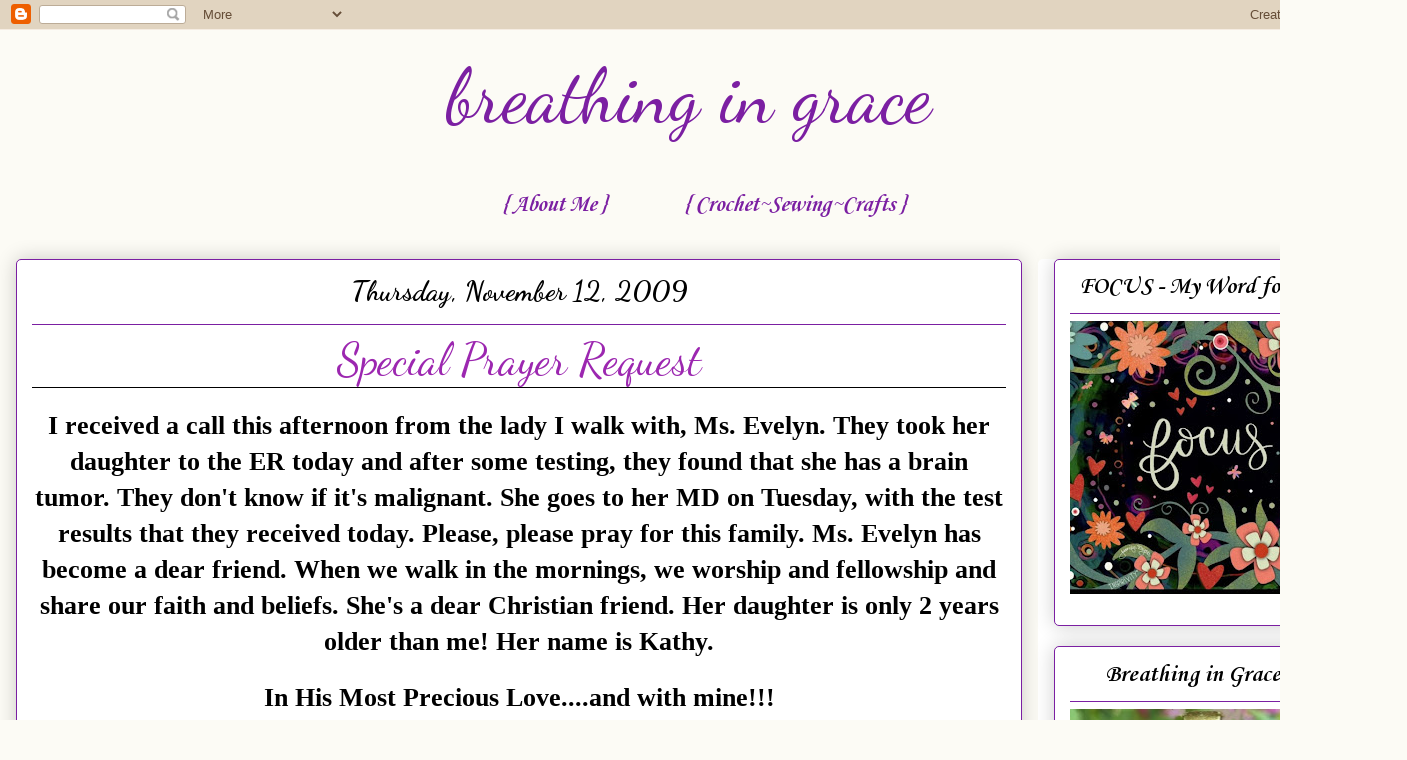

--- FILE ---
content_type: text/html; charset=UTF-8
request_url: https://www.jeremiah-2911.com/2009/11/special-prayer-request.html
body_size: 15187
content:
<!DOCTYPE html>
<html class='v2' dir='ltr' lang='en'>
<head>
<link href='https://www.blogger.com/static/v1/widgets/335934321-css_bundle_v2.css' rel='stylesheet' type='text/css'/>
<meta content='width=1100' name='viewport'/>
<meta content='text/html; charset=UTF-8' http-equiv='Content-Type'/>
<meta content='blogger' name='generator'/>
<link href='https://www.jeremiah-2911.com/favicon.ico' rel='icon' type='image/x-icon'/>
<link href='http://www.jeremiah-2911.com/2009/11/special-prayer-request.html' rel='canonical'/>
<link rel="alternate" type="application/atom+xml" title="breathing in grace - Atom" href="https://www.jeremiah-2911.com/feeds/posts/default" />
<link rel="alternate" type="application/rss+xml" title="breathing in grace - RSS" href="https://www.jeremiah-2911.com/feeds/posts/default?alt=rss" />
<link rel="service.post" type="application/atom+xml" title="breathing in grace - Atom" href="https://www.blogger.com/feeds/3033320547792994210/posts/default" />

<link rel="alternate" type="application/atom+xml" title="breathing in grace - Atom" href="https://www.jeremiah-2911.com/feeds/7337643665184792437/comments/default" />
<!--Can't find substitution for tag [blog.ieCssRetrofitLinks]-->
<meta content='http://www.jeremiah-2911.com/2009/11/special-prayer-request.html' property='og:url'/>
<meta content='Special Prayer Request' property='og:title'/>
<meta content='I received a call this afternoon from the lady I walk with, Ms. Evelyn. They took her daughter to the ER today and after some testing, they ...' property='og:description'/>
<title>breathing in grace: Special Prayer Request</title>
<style type='text/css'>@font-face{font-family:'Corsiva';font-style:italic;font-weight:700;font-display:swap;src:url(//fonts.gstatic.com/l/font?kit=zOL74pjBmb1Z8oKb8rWTVcFUvMBDoujofA&skey=4ac32a6f461b6e06&v=v20)format('woff2');unicode-range:U+0000-00FF,U+0131,U+0152-0153,U+02BB-02BC,U+02C6,U+02DA,U+02DC,U+0304,U+0308,U+0329,U+2000-206F,U+20AC,U+2122,U+2191,U+2193,U+2212,U+2215,U+FEFF,U+FFFD;}@font-face{font-family:'Corsiva';font-style:normal;font-weight:700;font-display:swap;src:url(//fonts.gstatic.com/l/font?kit=zOL54pjBmb1Z8oKb-guO-cNkvspEgOo&skey=fa0e5cf7b1863096&v=v20)format('woff2');unicode-range:U+0000-00FF,U+0131,U+0152-0153,U+02BB-02BC,U+02C6,U+02DA,U+02DC,U+0304,U+0308,U+0329,U+2000-206F,U+20AC,U+2122,U+2191,U+2193,U+2212,U+2215,U+FEFF,U+FFFD;}@font-face{font-family:'Dancing Script';font-style:normal;font-weight:400;font-display:swap;src:url(//fonts.gstatic.com/s/dancingscript/v29/If2RXTr6YS-zF4S-kcSWSVi_szLviuEHiC4Wl-8.woff2)format('woff2');unicode-range:U+0102-0103,U+0110-0111,U+0128-0129,U+0168-0169,U+01A0-01A1,U+01AF-01B0,U+0300-0301,U+0303-0304,U+0308-0309,U+0323,U+0329,U+1EA0-1EF9,U+20AB;}@font-face{font-family:'Dancing Script';font-style:normal;font-weight:400;font-display:swap;src:url(//fonts.gstatic.com/s/dancingscript/v29/If2RXTr6YS-zF4S-kcSWSVi_szLuiuEHiC4Wl-8.woff2)format('woff2');unicode-range:U+0100-02BA,U+02BD-02C5,U+02C7-02CC,U+02CE-02D7,U+02DD-02FF,U+0304,U+0308,U+0329,U+1D00-1DBF,U+1E00-1E9F,U+1EF2-1EFF,U+2020,U+20A0-20AB,U+20AD-20C0,U+2113,U+2C60-2C7F,U+A720-A7FF;}@font-face{font-family:'Dancing Script';font-style:normal;font-weight:400;font-display:swap;src:url(//fonts.gstatic.com/s/dancingscript/v29/If2RXTr6YS-zF4S-kcSWSVi_szLgiuEHiC4W.woff2)format('woff2');unicode-range:U+0000-00FF,U+0131,U+0152-0153,U+02BB-02BC,U+02C6,U+02DA,U+02DC,U+0304,U+0308,U+0329,U+2000-206F,U+20AC,U+2122,U+2191,U+2193,U+2212,U+2215,U+FEFF,U+FFFD;}@font-face{font-family:'Dancing Script';font-style:normal;font-weight:700;font-display:swap;src:url(//fonts.gstatic.com/s/dancingscript/v29/If2RXTr6YS-zF4S-kcSWSVi_szLviuEHiC4Wl-8.woff2)format('woff2');unicode-range:U+0102-0103,U+0110-0111,U+0128-0129,U+0168-0169,U+01A0-01A1,U+01AF-01B0,U+0300-0301,U+0303-0304,U+0308-0309,U+0323,U+0329,U+1EA0-1EF9,U+20AB;}@font-face{font-family:'Dancing Script';font-style:normal;font-weight:700;font-display:swap;src:url(//fonts.gstatic.com/s/dancingscript/v29/If2RXTr6YS-zF4S-kcSWSVi_szLuiuEHiC4Wl-8.woff2)format('woff2');unicode-range:U+0100-02BA,U+02BD-02C5,U+02C7-02CC,U+02CE-02D7,U+02DD-02FF,U+0304,U+0308,U+0329,U+1D00-1DBF,U+1E00-1E9F,U+1EF2-1EFF,U+2020,U+20A0-20AB,U+20AD-20C0,U+2113,U+2C60-2C7F,U+A720-A7FF;}@font-face{font-family:'Dancing Script';font-style:normal;font-weight:700;font-display:swap;src:url(//fonts.gstatic.com/s/dancingscript/v29/If2RXTr6YS-zF4S-kcSWSVi_szLgiuEHiC4W.woff2)format('woff2');unicode-range:U+0000-00FF,U+0131,U+0152-0153,U+02BB-02BC,U+02C6,U+02DA,U+02DC,U+0304,U+0308,U+0329,U+2000-206F,U+20AC,U+2122,U+2191,U+2193,U+2212,U+2215,U+FEFF,U+FFFD;}</style>
<style id='page-skin-1' type='text/css'><!--
/*
-----------------------------------------------
Blogger Template Style
Name:     Awesome Inc.
Designer: Tina Chen
URL:      tinachen.org
----------------------------------------------- */
/* Variable definitions
====================
<Variable name="keycolor" description="Main Color" type="color" default="#ffffff"/>
<Group description="Page" selector="body">
<Variable name="body.font" description="Font" type="font"
default="normal normal 13px Arial, Tahoma, Helvetica, FreeSans, sans-serif"/>
<Variable name="body.background.color" description="Background Color" type="color" default="#000000"/>
<Variable name="body.text.color" description="Text Color" type="color" default="#ffffff"/>
</Group>
<Group description="Links" selector=".main-inner">
<Variable name="link.color" description="Link Color" type="color" default="#888888"/>
<Variable name="link.visited.color" description="Visited Color" type="color" default="#444444"/>
<Variable name="link.hover.color" description="Hover Color" type="color" default="#cccccc"/>
</Group>
<Group description="Blog Title" selector=".header h1">
<Variable name="header.font" description="Title Font" type="font"
default="normal bold 40px Arial, Tahoma, Helvetica, FreeSans, sans-serif"/>
<Variable name="header.text.color" description="Title Color" type="color" default="#7b1fa2" />
<Variable name="header.background.color" description="Header Background" type="color" default="transparent" />
</Group>
<Group description="Blog Description" selector=".header .description">
<Variable name="description.font" description="Font" type="font"
default="normal normal 14px Arial, Tahoma, Helvetica, FreeSans, sans-serif"/>
<Variable name="description.text.color" description="Text Color" type="color"
default="#7b1fa2" />
</Group>
<Group description="Tabs Text" selector=".tabs-inner .widget li a">
<Variable name="tabs.font" description="Font" type="font"
default="normal bold 14px Arial, Tahoma, Helvetica, FreeSans, sans-serif"/>
<Variable name="tabs.text.color" description="Text Color" type="color" default="#7b1fa2"/>
<Variable name="tabs.selected.text.color" description="Selected Color" type="color" default="#7b1fa2"/>
</Group>
<Group description="Tabs Background" selector=".tabs-outer .PageList">
<Variable name="tabs.background.color" description="Background Color" type="color" default="#141414"/>
<Variable name="tabs.selected.background.color" description="Selected Color" type="color" default="#444444"/>
<Variable name="tabs.border.color" description="Border Color" type="color" default="#7B1FA2"/>
</Group>
<Group description="Date Header" selector=".main-inner .widget h2.date-header, .main-inner .widget h2.date-header span">
<Variable name="date.font" description="Font" type="font"
default="normal normal 14px Arial, Tahoma, Helvetica, FreeSans, sans-serif"/>
<Variable name="date.text.color" description="Text Color" type="color" default="#666666"/>
<Variable name="date.border.color" description="Border Color" type="color" default="#7B1FA2"/>
</Group>
<Group description="Post Title" selector="h3.post-title, h4, h3.post-title a">
<Variable name="post.title.font" description="Font" type="font"
default="normal bold 22px Arial, Tahoma, Helvetica, FreeSans, sans-serif"/>
<Variable name="post.title.text.color" description="Text Color" type="color" default="#7b1fa2"/>
</Group>
<Group description="Post Background" selector=".post">
<Variable name="post.background.color" description="Background Color" type="color" default="#FFFFFF" />
<Variable name="post.border.color" description="Border Color" type="color" default="#7B1FA2" />
<Variable name="post.border.bevel.color" description="Bevel Color" type="color" default="#7B1FA2"/>
</Group>
<Group description="Gadget Title" selector="h2">
<Variable name="widget.title.font" description="Font" type="font"
default="normal bold 14px Arial, Tahoma, Helvetica, FreeSans, sans-serif"/>
<Variable name="widget.title.text.color" description="Text Color" type="color" default="#7b1fa2"/>
</Group>
<Group description="Gadget Text" selector=".sidebar .widget">
<Variable name="widget.font" description="Font" type="font"
default="normal normal 14px Arial, Tahoma, Helvetica, FreeSans, sans-serif"/>
<Variable name="widget.text.color" description="Text Color" type="color" default="#7b1fa2"/>
<Variable name="widget.alternate.text.color" description="Alternate Color" type="color" default="#666666"/>
</Group>
<Group description="Gadget Links" selector=".sidebar .widget">
<Variable name="widget.link.color" description="Link Color" type="color" default="#9C27B0"/>
<Variable name="widget.link.visited.color" description="Visited Color" type="color" default="#9C27B0"/>
<Variable name="widget.link.hover.color" description="Hover Color" type="color" default="#000000"/>
</Group>
<Group description="Gadget Background" selector=".sidebar .widget">
<Variable name="widget.background.color" description="Background Color" type="color" default="#141414"/>
<Variable name="widget.border.color" description="Border Color" type="color" default="#222222"/>
<Variable name="widget.border.bevel.color" description="Bevel Color" type="color" default="#000000"/>
</Group>
<Group description="Sidebar Background" selector=".column-left-inner .column-right-inner">
<Variable name="widget.outer.background.color" description="Background Color" type="color" default="transparent" />
</Group>
<Group description="Images" selector=".main-inner">
<Variable name="image.background.color" description="Background Color" type="color" default="transparent"/>
<Variable name="image.border.color" description="Border Color" type="color" default="transparent"/>
</Group>
<Group description="Feed" selector=".blog-feeds">
<Variable name="feed.text.color" description="Text Color" type="color" default="#7b1fa2"/>
</Group>
<Group description="Feed Links" selector=".blog-feeds">
<Variable name="feed.link.color" description="Link Color" type="color" default="#9C27B0"/>
<Variable name="feed.link.visited.color" description="Visited Color" type="color" default="#9C27B0"/>
<Variable name="feed.link.hover.color" description="Hover Color" type="color" default="#000000"/>
</Group>
<Group description="Pager" selector=".blog-pager">
<Variable name="pager.background.color" description="Background Color" type="color" default="#FFFFFF" />
</Group>
<Group description="Footer" selector=".footer-outer">
<Variable name="footer.background.color" description="Background Color" type="color" default="#FFFFFF" />
<Variable name="footer.text.color" description="Text Color" type="color" default="#7b1fa2" />
</Group>
<Variable name="title.shadow.spread" description="Title Shadow" type="length" default="-1px" min="-1px" max="100px"/>
<Variable name="body.background" description="Body Background" type="background"
color="#fcfbf5"
default="$(color) none repeat scroll top left"/>
<Variable name="body.background.gradient.cap" description="Body Gradient Cap" type="url"
default="none"/>
<Variable name="body.background.size" description="Body Background Size" type="string" default="auto"/>
<Variable name="tabs.background.gradient" description="Tabs Background Gradient" type="url"
default="none"/>
<Variable name="header.background.gradient" description="Header Background Gradient" type="url" default="none" />
<Variable name="header.padding.top" description="Header Top Padding" type="length" default="22px" min="0" max="100px"/>
<Variable name="header.margin.top" description="Header Top Margin" type="length" default="0" min="0" max="100px"/>
<Variable name="header.margin.bottom" description="Header Bottom Margin" type="length" default="0" min="0" max="100px"/>
<Variable name="widget.padding.top" description="Widget Padding Top" type="length" default="8px" min="0" max="20px"/>
<Variable name="widget.padding.side" description="Widget Padding Side" type="length" default="15px" min="0" max="100px"/>
<Variable name="widget.outer.margin.top" description="Widget Top Margin" type="length" default="0" min="0" max="100px"/>
<Variable name="widget.outer.background.gradient" description="Gradient" type="url" default="none" />
<Variable name="widget.border.radius" description="Gadget Border Radius" type="length" default="0" min="0" max="100px"/>
<Variable name="outer.shadow.spread" description="Outer Shadow Size" type="length" default="0" min="0" max="100px"/>
<Variable name="date.header.border.radius.top" description="Date Header Border Radius Top" type="length" default="0" min="0" max="100px"/>
<Variable name="date.header.position" description="Date Header Position" type="length" default="15px" min="0" max="100px"/>
<Variable name="date.space" description="Date Space" type="length" default="30px" min="0" max="100px"/>
<Variable name="date.position" description="Date Float" type="string" default="static" />
<Variable name="date.padding.bottom" description="Date Padding Bottom" type="length" default="0" min="0" max="100px"/>
<Variable name="date.border.size" description="Date Border Size" type="length" default="0" min="0" max="10px"/>
<Variable name="date.background" description="Date Background" type="background" color="transparent"
default="$(color) none no-repeat scroll top left" />
<Variable name="date.first.border.radius.top" description="Date First top radius" type="length" default="5px" min="0" max="100px"/>
<Variable name="date.last.space.bottom" description="Date Last Space Bottom" type="length"
default="20px" min="0" max="100px"/>
<Variable name="date.last.border.radius.bottom" description="Date Last bottom radius" type="length" default="5px" min="0" max="100px"/>
<Variable name="post.first.padding.top" description="First Post Padding Top" type="length" default="0" min="0" max="100px"/>
<Variable name="image.shadow.spread" description="Image Shadow Size" type="length" default="0" min="0" max="100px"/>
<Variable name="image.border.radius" description="Image Border Radius" type="length" default="0" min="0" max="100px"/>
<Variable name="separator.outdent" description="Separator Outdent" type="length" default="15px" min="0" max="100px"/>
<Variable name="title.separator.border.size" description="Widget Title Border Size" type="length" default="1px" min="0" max="10px"/>
<Variable name="list.separator.border.size" description="List Separator Border Size" type="length" default="1px" min="0" max="10px"/>
<Variable name="shadow.spread" description="Shadow Size" type="length" default="0" min="0" max="100px"/>
<Variable name="startSide" description="Side where text starts in blog language" type="automatic" default="left"/>
<Variable name="endSide" description="Side where text ends in blog language" type="automatic" default="right"/>
<Variable name="date.side" description="Side where date header is placed" type="string" default="right"/>
<Variable name="pager.border.radius.top" description="Pager Border Top Radius" type="length" default="5px" min="0" max="100px"/>
<Variable name="pager.space.top" description="Pager Top Space" type="length" default="1em" min="0" max="20em"/>
<Variable name="footer.background.gradient" description="Background Gradient" type="url" default="none" />
<Variable name="mobile.background.size" description="Mobile Background Size" type="string"
default="auto"/>
<Variable name="mobile.background.overlay" description="Mobile Background Overlay" type="string"
default="transparent none repeat scroll top left"/>
<Variable name="mobile.button.color" description="Mobile Button Color" type="color" default="#ffffff" />
*/
/* Content
----------------------------------------------- */
body {
font: normal normal 20px Georgia, Utopia, 'Palatino Linotype', Palatino, serif;
color: #7b1fa2;
background: #fcfbf5 none repeat scroll top left;
}
html body .content-outer {
min-width: 0;
max-width: 100%;
width: 100%;
}
a:link {
text-decoration: none;
color: #9C27B0;
}
a:visited {
text-decoration: none;
color: #9C27B0;
}
a:hover {
text-decoration: underline;
color: #000000;
}
.body-fauxcolumn-outer .cap-top {
position: absolute;
z-index: 1;
height: 276px;
width: 100%;
background: transparent none repeat-x scroll top left;
_background-image: none;
}
/* Columns
----------------------------------------------- */
.content-inner {
padding: 0;
}
.header-inner .section {
margin: 0 16px;
}
.tabs-inner .section {
margin: 0 16px;
}
.main-inner {
padding-top: 30px;
}
.main-inner .column-center-inner,
.main-inner .column-left-inner,
.main-inner .column-right-inner {
padding: 0 5px;
}
*+html body .main-inner .column-center-inner {
margin-top: -30px;
}
#layout .main-inner .column-center-inner {
margin-top: 0;
}
/* Header
----------------------------------------------- */
.header-outer {
margin: 0 0 0 0;
background: transparent none repeat scroll 0 0;
}
.Header h1 {
font: normal normal 75px Dancing Script;
color: #7b1fa2;
text-shadow: 0 0 -1px #000000;
}
.Header h1 a {
color: #7b1fa2;
}
.Header .description {
font: normal normal 20px Georgia, Utopia, 'Palatino Linotype', Palatino, serif;
color: #999999;
}
.header-inner .Header .titlewrapper,
.header-inner .Header .descriptionwrapper {
padding-left: 0;
padding-right: 0;
margin-bottom: 0;
}
.header-inner .Header .titlewrapper {
padding-top: 22px;
}
}
/* Tabs
----------------------------------------------- */
.tabs-outer {
overflow: hidden;
position: relative;
background: #FFFFFF url(//www.blogblog.com/1kt/awesomeinc/tabs_gradient_light.png) repeat scroll 0 0;
}
#layout .tabs-outer {
overflow: visible;
}
.tabs-cap-top, .tabs-cap-bottom {
position: absolute;
width: 100%;
border-top: 1px solid transparent;
}
.tabs-cap-bottom {
bottom: 0;
}
.tabs-inner .widget li a {
display: inline-block;
margin: 0;
padding: .6em 1.5em;
font: italic bold 24px Corsiva;
color: #7b1fa2;
border-top: 1px solid transparent;
border-bottom: 1px solid transparent;
border-left: 1px solid transparent;
height: 16px;
line-height: 16px;
}
.tabs-inner .widget li:last-child a {
border-right: 1px solid transparent;
}
.tabs-inner .widget li.selected a, .tabs-inner .widget li a:hover {
background: #d6d1b7 url(//www.blogblog.com/1kt/awesomeinc/tabs_gradient_light.png) repeat-x scroll 0 -100px;
color: #000000;
}
/* Headings
----------------------------------------------- */
h2 {
font: normal bold 24px Corsiva;
color: #000000;
}
/* Widgets
----------------------------------------------- */
.main-inner .section {
margin: 0 27px;
padding: 0;
}
.main-inner .column-left-outer,
.main-inner .column-right-outer {
margin-top: 0;
}
#layout .main-inner .column-left-outer,
#layout .main-inner .column-right-outer {
margin-top: 0;
}
.main-inner .column-left-inner,
.main-inner .column-right-inner {
background: #FFFFFF none repeat 0 0;
-moz-box-shadow: 0 0 0 rgba(0, 0, 0, .2);
-webkit-box-shadow: 0 0 0 rgba(0, 0, 0, .2);
-goog-ms-box-shadow: 0 0 0 rgba(0, 0, 0, .2);
box-shadow: 0 0 0 rgba(0, 0, 0, .2);
-moz-border-radius: 5px;
-webkit-border-radius: 5px;
-goog-ms-border-radius: 5px;
border-radius: 5px;
}
#layout .main-inner .column-left-inner,
#layout .main-inner .column-right-inner {
margin-top: 0;
}
.sidebar .widget {
font: normal normal 14px Georgia, Utopia, 'Palatino Linotype', Palatino, serif;
color: #000000;
}
.sidebar .widget a:link {
color: #7B1FA2;
}
.sidebar .widget a:visited {
color: #7B1FA2;
}
.sidebar .widget a:hover {
color: #FFFFFF;
}
.sidebar .widget h2 {
text-shadow: 0 0 -1px #000000;
}
.main-inner .widget {
background-color: #FFFFFF;
border: 1px solid #7B1FA2;
padding: 0 15px 15px;
margin: 20px -16px;
-moz-box-shadow: 0 0 20px rgba(0, 0, 0, .2);
-webkit-box-shadow: 0 0 20px rgba(0, 0, 0, .2);
-goog-ms-box-shadow: 0 0 20px rgba(0, 0, 0, .2);
box-shadow: 0 0 20px rgba(0, 0, 0, .2);
-moz-border-radius: 5px;
-webkit-border-radius: 5px;
-goog-ms-border-radius: 5px;
border-radius: 5px;
}
.main-inner .widget h2 {
margin: 0 -0;
padding: .6em 0 .5em;
border-bottom: 1px solid transparent;
}
.footer-inner .widget h2 {
padding: 0 0 .4em;
border-bottom: 1px solid transparent;
}
.main-inner .widget h2 + div, .footer-inner .widget h2 + div {
border-top: 1px solid #7B1FA2;
padding-top: 8px;
}
.main-inner .widget .widget-content {
margin: 0 -0;
padding: 7px 0 0;
}
.main-inner .widget ul, .main-inner .widget #ArchiveList ul.flat {
margin: -8px -15px 0;
padding: 0;
list-style: none;
}
.main-inner .widget #ArchiveList {
margin: -8px 0 0;
}
.main-inner .widget ul li, .main-inner .widget #ArchiveList ul.flat li {
padding: .5em 15px;
text-indent: 0;
color: #000000;
border-top: 0 solid #7B1FA2;
border-bottom: 1px solid transparent;
}
.main-inner .widget #ArchiveList ul li {
padding-top: .25em;
padding-bottom: .25em;
}
.main-inner .widget ul li:first-child, .main-inner .widget #ArchiveList ul.flat li:first-child {
border-top: none;
}
.main-inner .widget ul li:last-child, .main-inner .widget #ArchiveList ul.flat li:last-child {
border-bottom: none;
}
.post-body {
position: relative;
}
.main-inner .widget .post-body ul {
padding: 0 2.5em;
margin: .5em 0;
list-style: disc;
}
.main-inner .widget .post-body ul li {
padding: 0.25em 0;
margin-bottom: .25em;
color: #7b1fa2;
border: none;
}
.footer-inner .widget ul {
padding: 0;
list-style: none;
}
.widget .zippy {
color: #000000;
}
/* Posts
----------------------------------------------- */
body .main-inner .Blog {
padding: 0;
margin-bottom: 1em;
background-color: transparent;
border: none;
-moz-box-shadow: 0 0 0 rgba(0, 0, 0, 0);
-webkit-box-shadow: 0 0 0 rgba(0, 0, 0, 0);
-goog-ms-box-shadow: 0 0 0 rgba(0, 0, 0, 0);
box-shadow: 0 0 0 rgba(0, 0, 0, 0);
}
.main-inner .section:last-child .Blog:last-child {
padding: 0;
margin-bottom: 1em;
}
.main-inner .widget h2.date-header {
margin: 0 -15px 1px;
padding: 0 0 0 0;
font: normal bold 28px Dancing Script;
color: #000000;
background: transparent none no-repeat scroll top left;
border-top: 0 solid #7B1FA2;
border-bottom: 1px solid transparent;
-moz-border-radius-topleft: 0;
-moz-border-radius-topright: 0;
-webkit-border-top-left-radius: 0;
-webkit-border-top-right-radius: 0;
border-top-left-radius: 0;
border-top-right-radius: 0;
position: static;
bottom: 100%;
right: 15px;
text-shadow: 0 0 -1px #000000;
}
.main-inner .widget h2.date-header span {
font: normal bold 28px Dancing Script;
display: block;
padding: .5em 15px;
border-left: 0 solid #7B1FA2;
border-right: 0 solid #7B1FA2;
}
.date-outer {
position: relative;
margin: 30px 0 20px;
padding: 0 15px;
background-color: #FFFFFF;
border: 1px solid #7b1fa2;
-moz-box-shadow: 0 0 20px rgba(0, 0, 0, .2);
-webkit-box-shadow: 0 0 20px rgba(0, 0, 0, .2);
-goog-ms-box-shadow: 0 0 20px rgba(0, 0, 0, .2);
box-shadow: 0 0 20px rgba(0, 0, 0, .2);
-moz-border-radius: 5px;
-webkit-border-radius: 5px;
-goog-ms-border-radius: 5px;
border-radius: 5px;
}
.date-outer:first-child {
margin-top: 0;
}
.date-outer:last-child {
margin-bottom: 20px;
-moz-border-radius-bottomleft: 5px;
-moz-border-radius-bottomright: 5px;
-webkit-border-bottom-left-radius: 5px;
-webkit-border-bottom-right-radius: 5px;
-goog-ms-border-bottom-left-radius: 5px;
-goog-ms-border-bottom-right-radius: 5px;
border-bottom-left-radius: 5px;
border-bottom-right-radius: 5px;
}
.date-posts {
margin: 0 -0;
padding: 0 0;
clear: both;
}
.post-outer, .inline-ad {
border-top: 1px solid #7b1fa2;
margin: 0 -0;
padding: 15px 0;
}
.post-outer {
padding-bottom: 10px;
}
.post-outer:first-child {
padding-top: 0;
border-top: none;
}
.post-outer:last-child, .inline-ad:last-child {
border-bottom: none;
}
.post-body {
position: relative;
}
.post-body img {
padding: 8px;
background: #FFFFFF;
border: 1px solid #7B1FA2;
-moz-box-shadow: 0 0 20px rgba(0, 0, 0, .2);
-webkit-box-shadow: 0 0 20px rgba(0, 0, 0, .2);
box-shadow: 0 0 20px rgba(0, 0, 0, .2);
-moz-border-radius: 5px;
-webkit-border-radius: 5px;
border-radius: 5px;
}
h3.post-title, h4 {
font: normal normal 45px Dancing Script;
color: #9C27B0;
}
h3.post-title a {
font: normal normal 45px Dancing Script;
color: #9C27B0;
}
h3.post-title a:hover {
color: #000000;
text-decoration: underline;
}
.post-header {
margin: 0 0 1em;
}
.post-body {
line-height: 1.4;
}
.post-outer h2 {
color: #7b1fa2;
}
.post-footer {
margin: 1.5em 0 0;
}
#blog-pager {
padding: 15px;
font-size: 120%;
background-color: #FFFFFF;
border: 1px solid #7B1FA2;
-moz-box-shadow: 0 0 20px rgba(0, 0, 0, .2);
-webkit-box-shadow: 0 0 20px rgba(0, 0, 0, .2);
-goog-ms-box-shadow: 0 0 20px rgba(0, 0, 0, .2);
box-shadow: 0 0 20px rgba(0, 0, 0, .2);
-moz-border-radius: 5px;
-webkit-border-radius: 5px;
-goog-ms-border-radius: 5px;
border-radius: 5px;
-moz-border-radius-topleft: 5px;
-moz-border-radius-topright: 5px;
-webkit-border-top-left-radius: 5px;
-webkit-border-top-right-radius: 5px;
-goog-ms-border-top-left-radius: 5px;
-goog-ms-border-top-right-radius: 5px;
border-top-left-radius: 5px;
border-top-right-radius-topright: 5px;
margin-top: 1em;
}
.blog-feeds, .post-feeds {
margin: 1em 0;
text-align: center;
color: #000000;
}
.blog-feeds a, .post-feeds a {
color: #000000;
}
.blog-feeds a:visited, .post-feeds a:visited {
color: #000000;
}
.blog-feeds a:hover, .post-feeds a:hover {
color: #000000;
}
.post-outer .comments {
margin-top: 2em;
}
/* Comments
----------------------------------------------- */
.comments .comments-content .icon.blog-author {
background-repeat: no-repeat;
background-image: url([data-uri]);
}
.comments .comments-content .loadmore a {
border-top: 1px solid transparent;
border-bottom: 1px solid transparent;
}
.comments .continue {
border-top: 2px solid transparent;
}
/* Footer
----------------------------------------------- */
.footer-outer {
margin: -20px 0 -1px;
padding: 20px 0 0;
color: #000000;
overflow: hidden;
}
.footer-fauxborder-left {
border-top: 1px solid #7B1FA2;
background: #fcfbf5 none repeat scroll 0 0;
-moz-box-shadow: 0 0 20px rgba(0, 0, 0, .2);
-webkit-box-shadow: 0 0 20px rgba(0, 0, 0, .2);
-goog-ms-box-shadow: 0 0 20px rgba(0, 0, 0, .2);
box-shadow: 0 0 20px rgba(0, 0, 0, .2);
margin: 0 -20px;
}
/* Mobile
----------------------------------------------- */
body.mobile {
background-size: auto;
}
.mobile .body-fauxcolumn-outer {
background: transparent none repeat scroll top left;
}
*+html body.mobile .main-inner .column-center-inner {
margin-top: 0;
}
.mobile .main-inner .widget {
padding: 0 0 15px;
}
.mobile .main-inner .widget h2 + div,
.mobile .footer-inner .widget h2 + div {
border-top: none;
padding-top: 0;
}
.mobile .footer-inner .widget h2 {
padding: 0.5em 0;
border-bottom: none;
}
.mobile .main-inner .widget .widget-content {
margin: 0;
padding: 7px 0 0;
}
.mobile .main-inner .widget ul,
.mobile .main-inner .widget #ArchiveList ul.flat {
margin: 0 -15px 0;
}
.mobile .main-inner .widget h2.date-header {
right: 0;
}
.mobile .date-header span {
padding: 0.4em 0;
}
.mobile .date-outer:first-child {
margin-bottom: 0;
border: 1px solid #7b1fa2;
-moz-border-radius-topleft: 5px;
-moz-border-radius-topright: 5px;
-webkit-border-top-left-radius: 5px;
-webkit-border-top-right-radius: 5px;
-goog-ms-border-top-left-radius: 5px;
-goog-ms-border-top-right-radius: 5px;
border-top-left-radius: 5px;
border-top-right-radius: 5px;
}
.mobile .date-outer {
border-color: #7b1fa2;
border-width: 0 1px 1px;
}
.mobile .date-outer:last-child {
margin-bottom: 0;
}
.mobile .main-inner {
padding: 0;
}
.mobile .header-inner .section {
margin: 0;
}
.mobile .post-outer, .mobile .inline-ad {
padding: 5px 0;
}
.mobile .tabs-inner .section {
margin: 0 10px;
}
.mobile .main-inner .widget h2 {
margin: 0;
padding: 0;
}
.mobile .main-inner .widget h2.date-header span {
padding: 0;
}
.mobile .main-inner .widget .widget-content {
margin: 0;
padding: 7px 0 0;
}
.mobile #blog-pager {
border: 1px solid transparent;
background: #fcfbf5 none repeat scroll 0 0;
}
.mobile .main-inner .column-left-inner,
.mobile .main-inner .column-right-inner {
background: #FFFFFF none repeat 0 0;
-moz-box-shadow: none;
-webkit-box-shadow: none;
-goog-ms-box-shadow: none;
box-shadow: none;
}
.mobile .date-posts {
margin: 0;
padding: 0;
}
.mobile .footer-fauxborder-left {
margin: 0;
border-top: inherit;
}
.mobile .main-inner .section:last-child .Blog:last-child {
margin-bottom: 0;
}
.mobile-index-contents {
color: #7b1fa2;
}
.mobile .mobile-link-button {
background: #9C27B0 url(//www.blogblog.com/1kt/awesomeinc/tabs_gradient_light.png) repeat scroll 0 0;
}
.mobile-link-button a:link, .mobile-link-button a:visited {
color: #000000;
}
.mobile .tabs-inner .PageList .widget-content {
background: transparent;
border-top: 1px solid;
border-color: transparent;
color: #7b1fa2;
}
.mobile .tabs-inner .PageList .widget-content .pagelist-arrow {
border-left: 1px solid transparent;
}
.post-title {
text-align: center;
}
.date-header {
text-align: center;
}
.PageList {text-align:center !important;} .PageList li {float:none !important; display:inline !important;}
.post-title {
border-bottom:1px solid black;}
#header-inner {
background-position: center !important;
width: 100% !important;
text-align: center;
}
#header-inner img {
margin: auto;
}
.sidebar h2 {text-align:center !important;}
.Image img{
display: block;
margin-left: auto;
margin-right: auto;
}
#Header1_headerimg{
width: 45%;
height: 100;
}
--></style>
<style id='template-skin-1' type='text/css'><!--
body {
min-width: 1377px;
}
.content-outer, .content-fauxcolumn-outer, .region-inner {
min-width: 1377px;
max-width: 1377px;
_width: 1377px;
}
.main-inner .columns {
padding-left: 0px;
padding-right: 339px;
}
.main-inner .fauxcolumn-center-outer {
left: 0px;
right: 339px;
/* IE6 does not respect left and right together */
_width: expression(this.parentNode.offsetWidth -
parseInt("0px") -
parseInt("339px") + 'px');
}
.main-inner .fauxcolumn-left-outer {
width: 0px;
}
.main-inner .fauxcolumn-right-outer {
width: 339px;
}
.main-inner .column-left-outer {
width: 0px;
right: 100%;
margin-left: -0px;
}
.main-inner .column-right-outer {
width: 339px;
margin-right: -339px;
}
#layout {
min-width: 0;
}
#layout .content-outer {
min-width: 0;
width: 800px;
}
#layout .region-inner {
min-width: 0;
width: auto;
}
body#layout div.add_widget {
padding: 8px;
}
body#layout div.add_widget a {
margin-left: 32px;
}
--></style>
<link href='https://www.blogger.com/dyn-css/authorization.css?targetBlogID=3033320547792994210&amp;zx=2a868efc-10fc-4cdb-9c30-e64c0a2ca45a' media='none' onload='if(media!=&#39;all&#39;)media=&#39;all&#39;' rel='stylesheet'/><noscript><link href='https://www.blogger.com/dyn-css/authorization.css?targetBlogID=3033320547792994210&amp;zx=2a868efc-10fc-4cdb-9c30-e64c0a2ca45a' rel='stylesheet'/></noscript>
<meta name='google-adsense-platform-account' content='ca-host-pub-1556223355139109'/>
<meta name='google-adsense-platform-domain' content='blogspot.com'/>

<!-- data-ad-client=ca-pub-4787547584167013 -->

</head>
<body class='loading'>
<div class='navbar section' id='navbar' name='Navbar'><div class='widget Navbar' data-version='1' id='Navbar1'><script type="text/javascript">
    function setAttributeOnload(object, attribute, val) {
      if(window.addEventListener) {
        window.addEventListener('load',
          function(){ object[attribute] = val; }, false);
      } else {
        window.attachEvent('onload', function(){ object[attribute] = val; });
      }
    }
  </script>
<div id="navbar-iframe-container"></div>
<script type="text/javascript" src="https://apis.google.com/js/platform.js"></script>
<script type="text/javascript">
      gapi.load("gapi.iframes:gapi.iframes.style.bubble", function() {
        if (gapi.iframes && gapi.iframes.getContext) {
          gapi.iframes.getContext().openChild({
              url: 'https://www.blogger.com/navbar/3033320547792994210?po\x3d7337643665184792437\x26origin\x3dhttps://www.jeremiah-2911.com',
              where: document.getElementById("navbar-iframe-container"),
              id: "navbar-iframe"
          });
        }
      });
    </script><script type="text/javascript">
(function() {
var script = document.createElement('script');
script.type = 'text/javascript';
script.src = '//pagead2.googlesyndication.com/pagead/js/google_top_exp.js';
var head = document.getElementsByTagName('head')[0];
if (head) {
head.appendChild(script);
}})();
</script>
</div></div>
<div class='body-fauxcolumns'>
<div class='fauxcolumn-outer body-fauxcolumn-outer'>
<div class='cap-top'>
<div class='cap-left'></div>
<div class='cap-right'></div>
</div>
<div class='fauxborder-left'>
<div class='fauxborder-right'></div>
<div class='fauxcolumn-inner'>
</div>
</div>
<div class='cap-bottom'>
<div class='cap-left'></div>
<div class='cap-right'></div>
</div>
</div>
</div>
<div class='content'>
<div class='content-fauxcolumns'>
<div class='fauxcolumn-outer content-fauxcolumn-outer'>
<div class='cap-top'>
<div class='cap-left'></div>
<div class='cap-right'></div>
</div>
<div class='fauxborder-left'>
<div class='fauxborder-right'></div>
<div class='fauxcolumn-inner'>
</div>
</div>
<div class='cap-bottom'>
<div class='cap-left'></div>
<div class='cap-right'></div>
</div>
</div>
</div>
<div class='content-outer'>
<div class='content-cap-top cap-top'>
<div class='cap-left'></div>
<div class='cap-right'></div>
</div>
<div class='fauxborder-left content-fauxborder-left'>
<div class='fauxborder-right content-fauxborder-right'></div>
<div class='content-inner'>
<header>
<div class='header-outer'>
<div class='header-cap-top cap-top'>
<div class='cap-left'></div>
<div class='cap-right'></div>
</div>
<div class='fauxborder-left header-fauxborder-left'>
<div class='fauxborder-right header-fauxborder-right'></div>
<div class='region-inner header-inner'>
<div class='header section' id='header' name='Header'><div class='widget Header' data-version='1' id='Header1'>
<div id='header-inner'>
<div class='titlewrapper'>
<h1 class='title'>
<a href='https://www.jeremiah-2911.com/'>
breathing in grace
</a>
</h1>
</div>
<div class='descriptionwrapper'>
<p class='description'><span>
</span></p>
</div>
</div>
</div></div>
</div>
</div>
<div class='header-cap-bottom cap-bottom'>
<div class='cap-left'></div>
<div class='cap-right'></div>
</div>
</div>
</header>
<div class='tabs-outer'>
<div class='tabs-cap-top cap-top'>
<div class='cap-left'></div>
<div class='cap-right'></div>
</div>
<div class='fauxborder-left tabs-fauxborder-left'>
<div class='fauxborder-right tabs-fauxborder-right'></div>
<div class='region-inner tabs-inner'>
<div class='tabs no-items section' id='crosscol' name='Cross-Column'></div>
<div class='tabs section' id='crosscol-overflow' name='Cross-Column 2'><div class='widget PageList' data-version='1' id='PageList1'>
<h2>Pages</h2>
<div class='widget-content'>
<ul>
<li>
<a href='http://www.jeremiah-2911.com/p/about-me_22.html'>{ About Me }</a>
</li>
<li>
<a href='http://www.jeremiah-2911.com/p/crochet.html'>{ Crochet~Sewing~Crafts }</a>
</li>
</ul>
<div class='clear'></div>
</div>
</div></div>
</div>
</div>
<div class='tabs-cap-bottom cap-bottom'>
<div class='cap-left'></div>
<div class='cap-right'></div>
</div>
</div>
<div class='main-outer'>
<div class='main-cap-top cap-top'>
<div class='cap-left'></div>
<div class='cap-right'></div>
</div>
<div class='fauxborder-left main-fauxborder-left'>
<div class='fauxborder-right main-fauxborder-right'></div>
<div class='region-inner main-inner'>
<div class='columns fauxcolumns'>
<div class='fauxcolumn-outer fauxcolumn-center-outer'>
<div class='cap-top'>
<div class='cap-left'></div>
<div class='cap-right'></div>
</div>
<div class='fauxborder-left'>
<div class='fauxborder-right'></div>
<div class='fauxcolumn-inner'>
</div>
</div>
<div class='cap-bottom'>
<div class='cap-left'></div>
<div class='cap-right'></div>
</div>
</div>
<div class='fauxcolumn-outer fauxcolumn-left-outer'>
<div class='cap-top'>
<div class='cap-left'></div>
<div class='cap-right'></div>
</div>
<div class='fauxborder-left'>
<div class='fauxborder-right'></div>
<div class='fauxcolumn-inner'>
</div>
</div>
<div class='cap-bottom'>
<div class='cap-left'></div>
<div class='cap-right'></div>
</div>
</div>
<div class='fauxcolumn-outer fauxcolumn-right-outer'>
<div class='cap-top'>
<div class='cap-left'></div>
<div class='cap-right'></div>
</div>
<div class='fauxborder-left'>
<div class='fauxborder-right'></div>
<div class='fauxcolumn-inner'>
</div>
</div>
<div class='cap-bottom'>
<div class='cap-left'></div>
<div class='cap-right'></div>
</div>
</div>
<!-- corrects IE6 width calculation -->
<div class='columns-inner'>
<div class='column-center-outer'>
<div class='column-center-inner'>
<div class='main section' id='main' name='Main'><div class='widget Blog' data-version='1' id='Blog1'>
<div class='blog-posts hfeed'>

          <div class="date-outer">
        
<h2 class='date-header'><span>Thursday, November 12, 2009</span></h2>

          <div class="date-posts">
        
<div class='post-outer'>
<div class='post hentry uncustomized-post-template' itemprop='blogPost' itemscope='itemscope' itemtype='http://schema.org/BlogPosting'>
<meta content='3033320547792994210' itemprop='blogId'/>
<meta content='7337643665184792437' itemprop='postId'/>
<a name='7337643665184792437'></a>
<h3 class='post-title entry-title' itemprop='name'>
Special Prayer Request
</h3>
<div class='post-header'>
<div class='post-header-line-1'></div>
</div>
<div class='post-body entry-content' id='post-body-7337643665184792437' itemprop='description articleBody'>
<div align="center"><strong><span style="color:#000000;"><span style="font-size:130%;">I received a call this afternoon from the lady I walk with, Ms. Evelyn. They took her daughter to the ER today and after some testing, they found that she has a brain tumor. They don't know if it's malignant. She goes to her MD on Tuesday, with the test results that they received today. Please, please pray for this family. Ms. Evelyn has become a dear friend. When we walk in the mornings, we worship and fellowship and share our faith and beliefs. She's a dear Christian friend. Her daughter is only 2 years older than me! Her name is Kathy. </span><blockquote></span></strong><strong><span style="font-size:130%;color:#000000;">In His Most Precious Love....and with mine!!!</span></strong></blockquote></div>
<div style='clear: both;'></div>
</div>
<div class='post-footer'>
<div class='post-footer-line post-footer-line-1'>
<span class='post-author vcard'>
</span>
<span class='post-timestamp'>
</span>
<span class='post-comment-link'>
</span>
<span class='post-icons'>
</span>
<div class='post-share-buttons goog-inline-block'>
</div>
</div>
<div class='post-footer-line post-footer-line-2'>
<span class='post-labels'>
Labels:
<a href='https://www.jeremiah-2911.com/search/label/I%20LOVE%20JESUS' rel='tag'>I LOVE JESUS</a>
</span>
</div>
<div class='post-footer-line post-footer-line-3'>
<span class='post-location'>
</span>
</div>
</div>
</div>
<div class='comments' id='comments'>
<a name='comments'></a>
<h4>No comments:</h4>
<div id='Blog1_comments-block-wrapper'>
<dl class='avatar-comment-indent' id='comments-block'>
</dl>
</div>
<p class='comment-footer'>
<div class='comment-form'>
<a name='comment-form'></a>
<h4 id='comment-post-message'>Post a Comment</h4>
<p>Kind words are like honey&#8212;<br />     sweet to the soul and healthy for the body.<br />Proverbs 16:24<br /><br /></p>
<a href='https://www.blogger.com/comment/frame/3033320547792994210?po=7337643665184792437&hl=en&saa=85391&origin=https://www.jeremiah-2911.com' id='comment-editor-src'></a>
<iframe allowtransparency='true' class='blogger-iframe-colorize blogger-comment-from-post' frameborder='0' height='410px' id='comment-editor' name='comment-editor' src='' width='100%'></iframe>
<script src='https://www.blogger.com/static/v1/jsbin/2830521187-comment_from_post_iframe.js' type='text/javascript'></script>
<script type='text/javascript'>
      BLOG_CMT_createIframe('https://www.blogger.com/rpc_relay.html');
    </script>
</div>
</p>
</div>
</div>

        </div></div>
      
</div>
<div class='blog-pager' id='blog-pager'>
<span id='blog-pager-newer-link'>
<a class='blog-pager-newer-link' href='https://www.jeremiah-2911.com/2009/11/friday-food-fun_13.html' id='Blog1_blog-pager-newer-link' title='Newer Post'>Newer Post</a>
</span>
<span id='blog-pager-older-link'>
<a class='blog-pager-older-link' href='https://www.jeremiah-2911.com/2009/11/thankful-thursday.html' id='Blog1_blog-pager-older-link' title='Older Post'>Older Post</a>
</span>
<a class='home-link' href='https://www.jeremiah-2911.com/'>Home</a>
</div>
<div class='clear'></div>
<div class='post-feeds'>
<div class='feed-links'>
Subscribe to:
<a class='feed-link' href='https://www.jeremiah-2911.com/feeds/7337643665184792437/comments/default' target='_blank' type='application/atom+xml'>Post Comments (Atom)</a>
</div>
</div>
</div></div>
</div>
</div>
<div class='column-left-outer'>
<div class='column-left-inner'>
<aside>
</aside>
</div>
</div>
<div class='column-right-outer'>
<div class='column-right-inner'>
<aside>
<div class='sidebar section' id='sidebar-right-1'><div class='widget Image' data-version='1' id='Image1'>
<h2>FOCUS - My Word for 2025</h2>
<div class='widget-content'>
<img alt='FOCUS - My Word for 2025' height='273' id='Image1_img' src='https://blogger.googleusercontent.com/img/a/AVvXsEgNmCT7kIbXiWjn-zy7Cu6_C-8jtANK9MjZ_jLN1LQ0akOzYShFydjJrBr3EFopR5k4xI41x4DE10HGtlp-369Eq-hGiapaOtYpvcrmLpHhXjLdgwyoq3WPz3cn4UFjtbfu-qHWVtK-Vu96tp7-sKBT3pCyJ0R5ZGqlXJJW_1ZEkEt-r8GF2ndCvMxRF_g=s275' width='275'/>
<br/>
</div>
<div class='clear'></div>
</div><div class='widget Image' data-version='1' id='Image3'>
<h2>Breathing in Grace.....</h2>
<div class='widget-content'>
<img alt='Breathing in Grace.....' height='254' id='Image3_img' src='https://blogger.googleusercontent.com/img/b/R29vZ2xl/AVvXsEjC_ubKonU2c0e6s-gIlUPD7HIalJ6SdrGZ2cxTzDdRudKkW9_nuAUGwzqe3Cn7zCHFaS86Y-F5-gRR1yg3OVyaxIhGImE0E5S-aJM6EKVT5FD82MEpXwbAzkyU8gBTYycYc4bAfsfWvqs/s276/breathe.jpg' width='276'/>
<br/>
</div>
<div class='clear'></div>
</div><div class='widget Image' data-version='1' id='Image5'>
<div class='widget-content'>
<img alt='' height='270' id='Image5_img' src='https://blogger.googleusercontent.com/img/b/R29vZ2xl/AVvXsEh5ZzPF4kZavCcdqapA8ikTfXyPhsuGN6U07WheL7kiGbhY2HXbWcL2NAWwVXb-Ltpy0se3j_9hPqdzcaCx7H3c5hHw7JaN0ZHCjkypN4vqjWYTA2cl7EmB6pz8xjjIHxgK7Aj3XMWSf00/s276/Old+age.png' width='276'/>
<br/>
</div>
<div class='clear'></div>
</div><div class='widget HTML' data-version='1' id='HTML1'>
<h2 class='title'>Get Grace in Your Inbox.....</h2>
<div class='widget-content'>
<form style="border:1px solid #ccc;padding:3px;text-align:center;" action="https://feedburner.google.com/fb/a/mailverify" method="post" target="popupwindow" onsubmit="window.open('https://feedburner.google.com/fb/a/mailverify?uri=jeremiah-2911/jdlx', 'popupwindow', 'scrollbars=yes,width=550,height=520');return true"><p>Enter your email address:</p><p><input type="text" style="width:140px" name="email"/></p><input type="hidden" value="jeremiah-2911/jdlx" name="uri"/><input type="hidden" name="loc" value="en_US"/><input type="submit" value="Subscribe" /><p>Delivered by <a href="https://feedburner.google.com" target="_blank">FeedBurner</a></p></form>
</div>
<div class='clear'></div>
</div><div class='widget HTML' data-version='1' id='HTML8'>
<h2 class='title'>Map of visitors.....</h2>
<div class='widget-content'>
<center><script type="text/javascript" id="clustrmaps" src="//cdn.clustrmaps.com/map_v2.js?u=f4SI&d=dW6rEXPK9G2UNU8BX68DcCgzMhpCuIeWlT3ZOe2b9c8"></script><center></center></center>
</div>
<div class='clear'></div>
</div><div class='widget ContactForm' data-version='1' id='ContactForm1'>
<h2 class='title'>Contact Form</h2>
<div class='contact-form-widget'>
<div class='form'>
<form name='contact-form'>
<p></p>
Name
<br/>
<input class='contact-form-name' id='ContactForm1_contact-form-name' name='name' size='30' type='text' value=''/>
<p></p>
Email
<span style='font-weight: bolder;'>*</span>
<br/>
<input class='contact-form-email' id='ContactForm1_contact-form-email' name='email' size='30' type='text' value=''/>
<p></p>
Message
<span style='font-weight: bolder;'>*</span>
<br/>
<textarea class='contact-form-email-message' cols='25' id='ContactForm1_contact-form-email-message' name='email-message' rows='5'></textarea>
<p></p>
<input class='contact-form-button contact-form-button-submit' id='ContactForm1_contact-form-submit' type='button' value='Send'/>
<p></p>
<div style='text-align: center; max-width: 222px; width: 100%'>
<p class='contact-form-error-message' id='ContactForm1_contact-form-error-message'></p>
<p class='contact-form-success-message' id='ContactForm1_contact-form-success-message'></p>
</div>
</form>
</div>
</div>
<div class='clear'></div>
</div><div class='widget Followers' data-version='1' id='Followers1'>
<h2 class='title'>Followers</h2>
<div class='widget-content'>
<div id='Followers1-wrapper'>
<div style='margin-right:2px;'>
<div><script type="text/javascript" src="https://apis.google.com/js/platform.js"></script>
<div id="followers-iframe-container"></div>
<script type="text/javascript">
    window.followersIframe = null;
    function followersIframeOpen(url) {
      gapi.load("gapi.iframes", function() {
        if (gapi.iframes && gapi.iframes.getContext) {
          window.followersIframe = gapi.iframes.getContext().openChild({
            url: url,
            where: document.getElementById("followers-iframe-container"),
            messageHandlersFilter: gapi.iframes.CROSS_ORIGIN_IFRAMES_FILTER,
            messageHandlers: {
              '_ready': function(obj) {
                window.followersIframe.getIframeEl().height = obj.height;
              },
              'reset': function() {
                window.followersIframe.close();
                followersIframeOpen("https://www.blogger.com/followers/frame/3033320547792994210?colors\x3dCgt0cmFuc3BhcmVudBILdHJhbnNwYXJlbnQaByM3YjFmYTIiByM5QzI3QjAqByNmY2ZiZjUyByMwMDAwMDA6ByM3YjFmYTJCByM5QzI3QjBKByMwMDAwMDBSByM5QzI3QjBaC3RyYW5zcGFyZW50\x26pageSize\x3d21\x26hl\x3den\x26origin\x3dhttps://www.jeremiah-2911.com");
              },
              'open': function(url) {
                window.followersIframe.close();
                followersIframeOpen(url);
              }
            }
          });
        }
      });
    }
    followersIframeOpen("https://www.blogger.com/followers/frame/3033320547792994210?colors\x3dCgt0cmFuc3BhcmVudBILdHJhbnNwYXJlbnQaByM3YjFmYTIiByM5QzI3QjAqByNmY2ZiZjUyByMwMDAwMDA6ByM3YjFmYTJCByM5QzI3QjBKByMwMDAwMDBSByM5QzI3QjBaC3RyYW5zcGFyZW50\x26pageSize\x3d21\x26hl\x3den\x26origin\x3dhttps://www.jeremiah-2911.com");
  </script></div>
</div>
</div>
<div class='clear'></div>
</div>
</div><div class='widget HTML' data-version='1' id='HTML3'>
<h2 class='title'>Very Pinterest(ing).....</h2>
<div class='widget-content'>
<center><a data-pin-do="embedUser" href="https://www.pinterest.com/nannieto4/"data-pin-scale-width="80" data-pin-scale-height="100" data-pin-board-width="200">    Visit Debbie's profile on Pinterest.</a><!-- Please call pinit.js only once per page --><script type="text/javascript" async="async" src="//assets.pinterest.com/js/pinit.js" ></script><center></center></center>
</div>
<div class='clear'></div>
</div><div class='widget BlogSearch' data-version='1' id='BlogSearch1'>
<h2 class='title'>Search This Blog</h2>
<div class='widget-content'>
<div id='BlogSearch1_form'>
<form action='https://www.jeremiah-2911.com/search' class='gsc-search-box' target='_top'>
<table cellpadding='0' cellspacing='0' class='gsc-search-box'>
<tbody>
<tr>
<td class='gsc-input'>
<input autocomplete='off' class='gsc-input' name='q' size='10' title='search' type='text' value=''/>
</td>
<td class='gsc-search-button'>
<input class='gsc-search-button' title='search' type='submit' value='Search'/>
</td>
</tr>
</tbody>
</table>
</form>
</div>
</div>
<div class='clear'></div>
</div><div class='widget Stats' data-version='1' id='Stats1'>
<h2>Total Pageviews</h2>
<div class='widget-content'>
<div id='Stats1_content' style='display: none;'>
<script src='https://www.gstatic.com/charts/loader.js' type='text/javascript'></script>
<span id='Stats1_sparklinespan' style='display:inline-block; width:75px; height:30px'></span>
<span class='counter-wrapper text-counter-wrapper' id='Stats1_totalCount'>
</span>
<div class='clear'></div>
</div>
</div>
</div><div class='widget HTML' data-version='1' id='HTML4'>
<h2 class='title'>Stat Counter.....</h2>
<div class='widget-content'>
<!-- Start of StatCounter Code for Blogger / Blogspot -->
<script type="text/javascript">
//<![CDATA[
var sc_project=3540632; 
var sc_invisible=0; 
var sc_security="39dc79fb"; 
var scJsHost = (("https:" == document.location.protocol) ? "https://secure." : "http://www.");
document.write("<sc"+"ript type='text/javascript' src='" + scJsHost+ "statcounter.com/counter/counter_xhtml.js'></"+"script>");
//]]>
</script>
<noscript><div class="statcounter"><a title="counter for blogger" href="http://statcounter.com/blogger/" class="statcounter"><img class="statcounter" src="https://lh3.googleusercontent.com/blogger_img_proxy/AEn0k_vhNLEzggpOQEzShUv7BJTYvih2Eqk8wxsZ1DMoHMsDrVdGa3rRK5J-vD66tibkW3jUwdcgMFhlRHA2QLduWlnFSXyn6FWQ9D7VwcqkRGQEbrk=s0-d" alt="counter for blogger"></a></div></noscript>
<!-- End of StatCounter Code for Blogger / Blogspot -->
</div>
<div class='clear'></div>
</div><div class='widget Text' data-version='1' id='Text2'>
<h2 class='title'>Copyright</h2>
<div class='widget-content'>
<center><strong><span =""  style="color:#990000;"><em>Copyright </em></span></strong></center><center><strong><em><span =""  style="color:#990000;"></span></em></strong></center><center><strong><span =""  style="color:#990000;">2006-2024</span></strong></center><center><strong><span =""  style="color:#990000;">~~by Debra Huffaker~~</span></strong></center><center><strong><span =""  style="color:#990000;">Breathing in Grace</span></strong></center><center><strong><span =""  style="color:#990000;">Breathing in Jesus</span></strong></center><center><strong><span =""  style="color:#990000;">Jeremiah 29:11<br />Nana Banana Designs</span></strong></center><center><strong><span =""  style="color:#990000;">Wise Old Owl Designs<br />2011 In Pics<br /></span></strong></center><strong><span =""  style="color:#990000;"></span></strong><strong><span =""  style="color:#990000;"><center><br /><br />All rights reserved.</center><center></center></span></strong> <center><strong><span =""  style="color:#990000;">Please do not use my original photos or reprint my writing without asking me for permission. </span></strong></center><center><strong><span =""  style="color:#990000;"><br /><br />Thank you!</span></strong></center>
</div>
<div class='clear'></div>
</div><div class='widget Translate' data-version='1' id='Translate1'>
<h2 class='title'>Translate</h2>
<div id='google_translate_element'></div>
<script>
    function googleTranslateElementInit() {
      new google.translate.TranslateElement({
        pageLanguage: 'en',
        autoDisplay: 'true',
        layout: google.translate.TranslateElement.InlineLayout.VERTICAL
      }, 'google_translate_element');
    }
  </script>
<script src='//translate.google.com/translate_a/element.js?cb=googleTranslateElementInit'></script>
<div class='clear'></div>
</div><div class='widget BlogArchive' data-version='1' id='BlogArchive1'>
<h2>Blog Archive</h2>
<div class='widget-content'>
<div id='ArchiveList'>
<div id='BlogArchive1_ArchiveList'>
<select id='BlogArchive1_ArchiveMenu'>
<option value=''>Blog Archive</option>
<option value='https://www.jeremiah-2911.com/2025/05/'>May (1)</option>
<option value='https://www.jeremiah-2911.com/2024/10/'>October (1)</option>
<option value='https://www.jeremiah-2911.com/2024/06/'>June (2)</option>
<option value='https://www.jeremiah-2911.com/2024/05/'>May (5)</option>
<option value='https://www.jeremiah-2911.com/2024/04/'>April (5)</option>
<option value='https://www.jeremiah-2911.com/2023/10/'>October (2)</option>
<option value='https://www.jeremiah-2911.com/2023/07/'>July (3)</option>
<option value='https://www.jeremiah-2911.com/2023/06/'>June (4)</option>
<option value='https://www.jeremiah-2911.com/2023/05/'>May (7)</option>
<option value='https://www.jeremiah-2911.com/2023/04/'>April (7)</option>
<option value='https://www.jeremiah-2911.com/2023/03/'>March (3)</option>
<option value='https://www.jeremiah-2911.com/2022/06/'>June (1)</option>
<option value='https://www.jeremiah-2911.com/2022/01/'>January (1)</option>
<option value='https://www.jeremiah-2911.com/2021/03/'>March (1)</option>
<option value='https://www.jeremiah-2911.com/2021/01/'>January (10)</option>
<option value='https://www.jeremiah-2911.com/2020/08/'>August (4)</option>
<option value='https://www.jeremiah-2911.com/2020/07/'>July (10)</option>
<option value='https://www.jeremiah-2911.com/2020/06/'>June (7)</option>
<option value='https://www.jeremiah-2911.com/2020/05/'>May (9)</option>
<option value='https://www.jeremiah-2911.com/2020/04/'>April (12)</option>
<option value='https://www.jeremiah-2911.com/2019/12/'>December (1)</option>
<option value='https://www.jeremiah-2911.com/2019/11/'>November (7)</option>
<option value='https://www.jeremiah-2911.com/2019/05/'>May (1)</option>
<option value='https://www.jeremiah-2911.com/2019/04/'>April (4)</option>
<option value='https://www.jeremiah-2911.com/2019/03/'>March (3)</option>
<option value='https://www.jeremiah-2911.com/2019/02/'>February (4)</option>
<option value='https://www.jeremiah-2911.com/2019/01/'>January (15)</option>
<option value='https://www.jeremiah-2911.com/2018/12/'>December (14)</option>
<option value='https://www.jeremiah-2911.com/2018/11/'>November (14)</option>
<option value='https://www.jeremiah-2911.com/2018/10/'>October (17)</option>
<option value='https://www.jeremiah-2911.com/2018/09/'>September (12)</option>
<option value='https://www.jeremiah-2911.com/2018/08/'>August (16)</option>
<option value='https://www.jeremiah-2911.com/2018/07/'>July (18)</option>
<option value='https://www.jeremiah-2911.com/2018/06/'>June (16)</option>
<option value='https://www.jeremiah-2911.com/2018/05/'>May (19)</option>
<option value='https://www.jeremiah-2911.com/2018/04/'>April (12)</option>
<option value='https://www.jeremiah-2911.com/2018/03/'>March (12)</option>
<option value='https://www.jeremiah-2911.com/2018/02/'>February (11)</option>
<option value='https://www.jeremiah-2911.com/2018/01/'>January (12)</option>
<option value='https://www.jeremiah-2911.com/2017/12/'>December (18)</option>
<option value='https://www.jeremiah-2911.com/2017/11/'>November (14)</option>
<option value='https://www.jeremiah-2911.com/2017/10/'>October (14)</option>
<option value='https://www.jeremiah-2911.com/2017/09/'>September (15)</option>
<option value='https://www.jeremiah-2911.com/2017/08/'>August (23)</option>
<option value='https://www.jeremiah-2911.com/2017/07/'>July (21)</option>
<option value='https://www.jeremiah-2911.com/2017/06/'>June (22)</option>
<option value='https://www.jeremiah-2911.com/2017/05/'>May (18)</option>
<option value='https://www.jeremiah-2911.com/2017/04/'>April (16)</option>
<option value='https://www.jeremiah-2911.com/2017/03/'>March (20)</option>
<option value='https://www.jeremiah-2911.com/2017/02/'>February (21)</option>
<option value='https://www.jeremiah-2911.com/2017/01/'>January (24)</option>
<option value='https://www.jeremiah-2911.com/2016/12/'>December (24)</option>
<option value='https://www.jeremiah-2911.com/2016/11/'>November (22)</option>
<option value='https://www.jeremiah-2911.com/2016/10/'>October (22)</option>
<option value='https://www.jeremiah-2911.com/2016/09/'>September (24)</option>
<option value='https://www.jeremiah-2911.com/2016/08/'>August (25)</option>
<option value='https://www.jeremiah-2911.com/2016/07/'>July (23)</option>
<option value='https://www.jeremiah-2911.com/2016/06/'>June (15)</option>
<option value='https://www.jeremiah-2911.com/2016/05/'>May (24)</option>
<option value='https://www.jeremiah-2911.com/2016/04/'>April (24)</option>
<option value='https://www.jeremiah-2911.com/2016/03/'>March (22)</option>
<option value='https://www.jeremiah-2911.com/2016/02/'>February (24)</option>
<option value='https://www.jeremiah-2911.com/2016/01/'>January (26)</option>
<option value='https://www.jeremiah-2911.com/2015/12/'>December (28)</option>
<option value='https://www.jeremiah-2911.com/2015/11/'>November (25)</option>
<option value='https://www.jeremiah-2911.com/2015/10/'>October (25)</option>
<option value='https://www.jeremiah-2911.com/2015/09/'>September (28)</option>
<option value='https://www.jeremiah-2911.com/2015/08/'>August (29)</option>
<option value='https://www.jeremiah-2911.com/2015/07/'>July (23)</option>
<option value='https://www.jeremiah-2911.com/2015/06/'>June (27)</option>
<option value='https://www.jeremiah-2911.com/2015/05/'>May (22)</option>
<option value='https://www.jeremiah-2911.com/2015/04/'>April (26)</option>
<option value='https://www.jeremiah-2911.com/2015/03/'>March (19)</option>
<option value='https://www.jeremiah-2911.com/2015/02/'>February (24)</option>
<option value='https://www.jeremiah-2911.com/2015/01/'>January (27)</option>
<option value='https://www.jeremiah-2911.com/2014/12/'>December (28)</option>
<option value='https://www.jeremiah-2911.com/2014/11/'>November (18)</option>
<option value='https://www.jeremiah-2911.com/2014/10/'>October (28)</option>
<option value='https://www.jeremiah-2911.com/2014/09/'>September (26)</option>
<option value='https://www.jeremiah-2911.com/2014/08/'>August (31)</option>
<option value='https://www.jeremiah-2911.com/2014/07/'>July (29)</option>
<option value='https://www.jeremiah-2911.com/2014/06/'>June (22)</option>
<option value='https://www.jeremiah-2911.com/2014/05/'>May (26)</option>
<option value='https://www.jeremiah-2911.com/2014/04/'>April (26)</option>
<option value='https://www.jeremiah-2911.com/2014/03/'>March (29)</option>
<option value='https://www.jeremiah-2911.com/2014/02/'>February (24)</option>
<option value='https://www.jeremiah-2911.com/2014/01/'>January (27)</option>
<option value='https://www.jeremiah-2911.com/2013/12/'>December (29)</option>
<option value='https://www.jeremiah-2911.com/2013/11/'>November (27)</option>
<option value='https://www.jeremiah-2911.com/2013/10/'>October (31)</option>
<option value='https://www.jeremiah-2911.com/2013/09/'>September (22)</option>
<option value='https://www.jeremiah-2911.com/2013/08/'>August (27)</option>
<option value='https://www.jeremiah-2911.com/2013/07/'>July (22)</option>
<option value='https://www.jeremiah-2911.com/2013/06/'>June (23)</option>
<option value='https://www.jeremiah-2911.com/2013/05/'>May (25)</option>
<option value='https://www.jeremiah-2911.com/2013/04/'>April (24)</option>
<option value='https://www.jeremiah-2911.com/2013/03/'>March (26)</option>
<option value='https://www.jeremiah-2911.com/2013/02/'>February (24)</option>
<option value='https://www.jeremiah-2911.com/2013/01/'>January (31)</option>
<option value='https://www.jeremiah-2911.com/2012/12/'>December (27)</option>
<option value='https://www.jeremiah-2911.com/2012/11/'>November (26)</option>
<option value='https://www.jeremiah-2911.com/2012/10/'>October (30)</option>
<option value='https://www.jeremiah-2911.com/2012/09/'>September (23)</option>
<option value='https://www.jeremiah-2911.com/2012/08/'>August (42)</option>
<option value='https://www.jeremiah-2911.com/2012/07/'>July (61)</option>
<option value='https://www.jeremiah-2911.com/2012/06/'>June (54)</option>
<option value='https://www.jeremiah-2911.com/2012/05/'>May (51)</option>
<option value='https://www.jeremiah-2911.com/2012/04/'>April (58)</option>
<option value='https://www.jeremiah-2911.com/2012/03/'>March (35)</option>
<option value='https://www.jeremiah-2911.com/2012/02/'>February (66)</option>
<option value='https://www.jeremiah-2911.com/2012/01/'>January (81)</option>
<option value='https://www.jeremiah-2911.com/2011/12/'>December (54)</option>
<option value='https://www.jeremiah-2911.com/2011/11/'>November (46)</option>
<option value='https://www.jeremiah-2911.com/2011/10/'>October (43)</option>
<option value='https://www.jeremiah-2911.com/2011/09/'>September (44)</option>
<option value='https://www.jeremiah-2911.com/2011/08/'>August (51)</option>
<option value='https://www.jeremiah-2911.com/2011/07/'>July (67)</option>
<option value='https://www.jeremiah-2911.com/2011/06/'>June (62)</option>
<option value='https://www.jeremiah-2911.com/2011/05/'>May (65)</option>
<option value='https://www.jeremiah-2911.com/2011/04/'>April (59)</option>
<option value='https://www.jeremiah-2911.com/2011/03/'>March (71)</option>
<option value='https://www.jeremiah-2911.com/2011/02/'>February (65)</option>
<option value='https://www.jeremiah-2911.com/2011/01/'>January (73)</option>
<option value='https://www.jeremiah-2911.com/2010/12/'>December (52)</option>
<option value='https://www.jeremiah-2911.com/2010/11/'>November (54)</option>
<option value='https://www.jeremiah-2911.com/2010/10/'>October (57)</option>
<option value='https://www.jeremiah-2911.com/2010/09/'>September (57)</option>
<option value='https://www.jeremiah-2911.com/2010/08/'>August (39)</option>
<option value='https://www.jeremiah-2911.com/2010/07/'>July (34)</option>
<option value='https://www.jeremiah-2911.com/2010/06/'>June (32)</option>
<option value='https://www.jeremiah-2911.com/2010/05/'>May (37)</option>
<option value='https://www.jeremiah-2911.com/2010/04/'>April (44)</option>
<option value='https://www.jeremiah-2911.com/2010/03/'>March (56)</option>
<option value='https://www.jeremiah-2911.com/2010/02/'>February (44)</option>
<option value='https://www.jeremiah-2911.com/2010/01/'>January (58)</option>
<option value='https://www.jeremiah-2911.com/2009/12/'>December (60)</option>
<option value='https://www.jeremiah-2911.com/2009/11/'>November (49)</option>
<option value='https://www.jeremiah-2911.com/2009/10/'>October (59)</option>
<option value='https://www.jeremiah-2911.com/2009/09/'>September (60)</option>
<option value='https://www.jeremiah-2911.com/2009/08/'>August (48)</option>
<option value='https://www.jeremiah-2911.com/2009/07/'>July (65)</option>
<option value='https://www.jeremiah-2911.com/2009/06/'>June (69)</option>
<option value='https://www.jeremiah-2911.com/2009/05/'>May (78)</option>
<option value='https://www.jeremiah-2911.com/2009/04/'>April (47)</option>
<option value='https://www.jeremiah-2911.com/2009/03/'>March (65)</option>
<option value='https://www.jeremiah-2911.com/2009/02/'>February (49)</option>
<option value='https://www.jeremiah-2911.com/2009/01/'>January (42)</option>
<option value='https://www.jeremiah-2911.com/2008/12/'>December (56)</option>
<option value='https://www.jeremiah-2911.com/2008/11/'>November (44)</option>
<option value='https://www.jeremiah-2911.com/2008/10/'>October (45)</option>
<option value='https://www.jeremiah-2911.com/2008/09/'>September (44)</option>
<option value='https://www.jeremiah-2911.com/2008/08/'>August (40)</option>
<option value='https://www.jeremiah-2911.com/2008/07/'>July (33)</option>
<option value='https://www.jeremiah-2911.com/2008/06/'>June (31)</option>
<option value='https://www.jeremiah-2911.com/2008/05/'>May (19)</option>
<option value='https://www.jeremiah-2911.com/2008/04/'>April (3)</option>
<option value='https://www.jeremiah-2911.com/2008/03/'>March (2)</option>
<option value='https://www.jeremiah-2911.com/2007/10/'>October (2)</option>
<option value='https://www.jeremiah-2911.com/2007/09/'>September (1)</option>
<option value='https://www.jeremiah-2911.com/2007/08/'>August (1)</option>
</select>
</div>
</div>
<div class='clear'></div>
</div>
</div></div>
</aside>
</div>
</div>
</div>
<div style='clear: both'></div>
<!-- columns -->
</div>
<!-- main -->
</div>
</div>
<div class='main-cap-bottom cap-bottom'>
<div class='cap-left'></div>
<div class='cap-right'></div>
</div>
</div>
<footer>
<div class='footer-outer'>
<div class='footer-cap-top cap-top'>
<div class='cap-left'></div>
<div class='cap-right'></div>
</div>
<div class='fauxborder-left footer-fauxborder-left'>
<div class='fauxborder-right footer-fauxborder-right'></div>
<div class='region-inner footer-inner'>
<div class='foot no-items section' id='footer-1'></div>
<table border='0' cellpadding='0' cellspacing='0' class='section-columns columns-2'>
<tbody>
<tr>
<td class='first columns-cell'>
<div class='foot no-items section' id='footer-2-1'></div>
</td>
<td class='columns-cell'>
<div class='foot no-items section' id='footer-2-2'></div>
</td>
</tr>
</tbody>
</table>
<!-- outside of the include in order to lock Attribution widget -->
<div class='foot section' id='footer-3' name='Footer'><div class='widget Attribution' data-version='1' id='Attribution1'>
<div class='widget-content' style='text-align: center;'>
Powered by <a href='https://www.blogger.com' target='_blank'>Blogger</a>.
</div>
<div class='clear'></div>
</div></div>
</div>
</div>
<div class='footer-cap-bottom cap-bottom'>
<div class='cap-left'></div>
<div class='cap-right'></div>
</div>
</div>
</footer>
<!-- content -->
</div>
</div>
<div class='content-cap-bottom cap-bottom'>
<div class='cap-left'></div>
<div class='cap-right'></div>
</div>
</div>
</div>
<script type='text/javascript'>
    window.setTimeout(function() {
        document.body.className = document.body.className.replace('loading', '');
      }, 10);
  </script>

<script type="text/javascript" src="https://www.blogger.com/static/v1/widgets/2028843038-widgets.js"></script>
<script type='text/javascript'>
window['__wavt'] = 'AOuZoY5K_Vwa-dp15T_6l09wk-bK3dkdIw:1768919947877';_WidgetManager._Init('//www.blogger.com/rearrange?blogID\x3d3033320547792994210','//www.jeremiah-2911.com/2009/11/special-prayer-request.html','3033320547792994210');
_WidgetManager._SetDataContext([{'name': 'blog', 'data': {'blogId': '3033320547792994210', 'title': 'breathing in grace', 'url': 'https://www.jeremiah-2911.com/2009/11/special-prayer-request.html', 'canonicalUrl': 'http://www.jeremiah-2911.com/2009/11/special-prayer-request.html', 'homepageUrl': 'https://www.jeremiah-2911.com/', 'searchUrl': 'https://www.jeremiah-2911.com/search', 'canonicalHomepageUrl': 'http://www.jeremiah-2911.com/', 'blogspotFaviconUrl': 'https://www.jeremiah-2911.com/favicon.ico', 'bloggerUrl': 'https://www.blogger.com', 'hasCustomDomain': true, 'httpsEnabled': true, 'enabledCommentProfileImages': true, 'gPlusViewType': 'FILTERED_POSTMOD', 'adultContent': false, 'analyticsAccountNumber': '', 'encoding': 'UTF-8', 'locale': 'en', 'localeUnderscoreDelimited': 'en', 'languageDirection': 'ltr', 'isPrivate': false, 'isMobile': false, 'isMobileRequest': false, 'mobileClass': '', 'isPrivateBlog': false, 'isDynamicViewsAvailable': true, 'feedLinks': '\x3clink rel\x3d\x22alternate\x22 type\x3d\x22application/atom+xml\x22 title\x3d\x22breathing in grace - Atom\x22 href\x3d\x22https://www.jeremiah-2911.com/feeds/posts/default\x22 /\x3e\n\x3clink rel\x3d\x22alternate\x22 type\x3d\x22application/rss+xml\x22 title\x3d\x22breathing in grace - RSS\x22 href\x3d\x22https://www.jeremiah-2911.com/feeds/posts/default?alt\x3drss\x22 /\x3e\n\x3clink rel\x3d\x22service.post\x22 type\x3d\x22application/atom+xml\x22 title\x3d\x22breathing in grace - Atom\x22 href\x3d\x22https://www.blogger.com/feeds/3033320547792994210/posts/default\x22 /\x3e\n\n\x3clink rel\x3d\x22alternate\x22 type\x3d\x22application/atom+xml\x22 title\x3d\x22breathing in grace - Atom\x22 href\x3d\x22https://www.jeremiah-2911.com/feeds/7337643665184792437/comments/default\x22 /\x3e\n', 'meTag': '', 'adsenseClientId': 'ca-pub-4787547584167013', 'adsenseHostId': 'ca-host-pub-1556223355139109', 'adsenseHasAds': false, 'adsenseAutoAds': false, 'boqCommentIframeForm': true, 'loginRedirectParam': '', 'view': '', 'dynamicViewsCommentsSrc': '//www.blogblog.com/dynamicviews/4224c15c4e7c9321/js/comments.js', 'dynamicViewsScriptSrc': '//www.blogblog.com/dynamicviews/6e0d22adcfa5abea', 'plusOneApiSrc': 'https://apis.google.com/js/platform.js', 'disableGComments': true, 'interstitialAccepted': false, 'sharing': {'platforms': [{'name': 'Get link', 'key': 'link', 'shareMessage': 'Get link', 'target': ''}, {'name': 'Facebook', 'key': 'facebook', 'shareMessage': 'Share to Facebook', 'target': 'facebook'}, {'name': 'BlogThis!', 'key': 'blogThis', 'shareMessage': 'BlogThis!', 'target': 'blog'}, {'name': 'X', 'key': 'twitter', 'shareMessage': 'Share to X', 'target': 'twitter'}, {'name': 'Pinterest', 'key': 'pinterest', 'shareMessage': 'Share to Pinterest', 'target': 'pinterest'}, {'name': 'Email', 'key': 'email', 'shareMessage': 'Email', 'target': 'email'}], 'disableGooglePlus': true, 'googlePlusShareButtonWidth': 0, 'googlePlusBootstrap': '\x3cscript type\x3d\x22text/javascript\x22\x3ewindow.___gcfg \x3d {\x27lang\x27: \x27en\x27};\x3c/script\x3e'}, 'hasCustomJumpLinkMessage': false, 'jumpLinkMessage': 'Read more', 'pageType': 'item', 'postId': '7337643665184792437', 'pageName': 'Special Prayer Request', 'pageTitle': 'breathing in grace: Special Prayer Request'}}, {'name': 'features', 'data': {}}, {'name': 'messages', 'data': {'edit': 'Edit', 'linkCopiedToClipboard': 'Link copied to clipboard!', 'ok': 'Ok', 'postLink': 'Post Link'}}, {'name': 'template', 'data': {'isResponsive': false, 'isAlternateRendering': false, 'isCustom': false}}, {'name': 'view', 'data': {'classic': {'name': 'classic', 'url': '?view\x3dclassic'}, 'flipcard': {'name': 'flipcard', 'url': '?view\x3dflipcard'}, 'magazine': {'name': 'magazine', 'url': '?view\x3dmagazine'}, 'mosaic': {'name': 'mosaic', 'url': '?view\x3dmosaic'}, 'sidebar': {'name': 'sidebar', 'url': '?view\x3dsidebar'}, 'snapshot': {'name': 'snapshot', 'url': '?view\x3dsnapshot'}, 'timeslide': {'name': 'timeslide', 'url': '?view\x3dtimeslide'}, 'isMobile': false, 'title': 'Special Prayer Request', 'description': 'I received a call this afternoon from the lady I walk with, Ms. Evelyn. They took her daughter to the ER today and after some testing, they ...', 'url': 'https://www.jeremiah-2911.com/2009/11/special-prayer-request.html', 'type': 'item', 'isSingleItem': true, 'isMultipleItems': false, 'isError': false, 'isPage': false, 'isPost': true, 'isHomepage': false, 'isArchive': false, 'isLabelSearch': false, 'postId': 7337643665184792437}}]);
_WidgetManager._RegisterWidget('_NavbarView', new _WidgetInfo('Navbar1', 'navbar', document.getElementById('Navbar1'), {}, 'displayModeFull'));
_WidgetManager._RegisterWidget('_HeaderView', new _WidgetInfo('Header1', 'header', document.getElementById('Header1'), {}, 'displayModeFull'));
_WidgetManager._RegisterWidget('_PageListView', new _WidgetInfo('PageList1', 'crosscol-overflow', document.getElementById('PageList1'), {'title': 'Pages', 'links': [{'isCurrentPage': false, 'href': 'http://www.jeremiah-2911.com/p/about-me_22.html', 'title': '{ About Me }'}, {'isCurrentPage': false, 'href': 'http://www.jeremiah-2911.com/p/crochet.html', 'title': '{ Crochet~Sewing~Crafts }'}], 'mobile': false, 'showPlaceholder': true, 'hasCurrentPage': false}, 'displayModeFull'));
_WidgetManager._RegisterWidget('_BlogView', new _WidgetInfo('Blog1', 'main', document.getElementById('Blog1'), {'cmtInteractionsEnabled': false}, 'displayModeFull'));
_WidgetManager._RegisterWidget('_ImageView', new _WidgetInfo('Image1', 'sidebar-right-1', document.getElementById('Image1'), {'resize': true}, 'displayModeFull'));
_WidgetManager._RegisterWidget('_ImageView', new _WidgetInfo('Image3', 'sidebar-right-1', document.getElementById('Image3'), {'resize': true}, 'displayModeFull'));
_WidgetManager._RegisterWidget('_ImageView', new _WidgetInfo('Image5', 'sidebar-right-1', document.getElementById('Image5'), {'resize': true}, 'displayModeFull'));
_WidgetManager._RegisterWidget('_HTMLView', new _WidgetInfo('HTML1', 'sidebar-right-1', document.getElementById('HTML1'), {}, 'displayModeFull'));
_WidgetManager._RegisterWidget('_HTMLView', new _WidgetInfo('HTML8', 'sidebar-right-1', document.getElementById('HTML8'), {}, 'displayModeFull'));
_WidgetManager._RegisterWidget('_ContactFormView', new _WidgetInfo('ContactForm1', 'sidebar-right-1', document.getElementById('ContactForm1'), {'contactFormMessageSendingMsg': 'Sending...', 'contactFormMessageSentMsg': 'Your message has been sent.', 'contactFormMessageNotSentMsg': 'Message could not be sent. Please try again later.', 'contactFormInvalidEmailMsg': 'A valid email address is required.', 'contactFormEmptyMessageMsg': 'Message field cannot be empty.', 'title': 'Contact Form', 'blogId': '3033320547792994210', 'contactFormNameMsg': 'Name', 'contactFormEmailMsg': 'Email', 'contactFormMessageMsg': 'Message', 'contactFormSendMsg': 'Send', 'contactFormToken': 'AOuZoY50DFY6nKTpXpuE5QXCfnY4Ky1NgQ:1768919947877', 'submitUrl': 'https://www.blogger.com/contact-form.do'}, 'displayModeFull'));
_WidgetManager._RegisterWidget('_FollowersView', new _WidgetInfo('Followers1', 'sidebar-right-1', document.getElementById('Followers1'), {}, 'displayModeFull'));
_WidgetManager._RegisterWidget('_HTMLView', new _WidgetInfo('HTML3', 'sidebar-right-1', document.getElementById('HTML3'), {}, 'displayModeFull'));
_WidgetManager._RegisterWidget('_BlogSearchView', new _WidgetInfo('BlogSearch1', 'sidebar-right-1', document.getElementById('BlogSearch1'), {}, 'displayModeFull'));
_WidgetManager._RegisterWidget('_StatsView', new _WidgetInfo('Stats1', 'sidebar-right-1', document.getElementById('Stats1'), {'title': 'Total Pageviews', 'showGraphicalCounter': false, 'showAnimatedCounter': false, 'showSparkline': true, 'statsUrl': '//www.jeremiah-2911.com/b/stats?style\x3dBLACK_TRANSPARENT\x26timeRange\x3dALL_TIME\x26token\x3dAPq4FmDRYlTY3AxyUf8wcRaN1W90S329tazVsyJT9tMLy_64JY6Py9848E8L_8s_QiSviS-l3KooxPotFT7ujbfpTubF7jCDqA'}, 'displayModeFull'));
_WidgetManager._RegisterWidget('_HTMLView', new _WidgetInfo('HTML4', 'sidebar-right-1', document.getElementById('HTML4'), {}, 'displayModeFull'));
_WidgetManager._RegisterWidget('_TextView', new _WidgetInfo('Text2', 'sidebar-right-1', document.getElementById('Text2'), {}, 'displayModeFull'));
_WidgetManager._RegisterWidget('_TranslateView', new _WidgetInfo('Translate1', 'sidebar-right-1', document.getElementById('Translate1'), {}, 'displayModeFull'));
_WidgetManager._RegisterWidget('_BlogArchiveView', new _WidgetInfo('BlogArchive1', 'sidebar-right-1', document.getElementById('BlogArchive1'), {'languageDirection': 'ltr', 'loadingMessage': 'Loading\x26hellip;'}, 'displayModeFull'));
_WidgetManager._RegisterWidget('_AttributionView', new _WidgetInfo('Attribution1', 'footer-3', document.getElementById('Attribution1'), {}, 'displayModeFull'));
</script>
</body>
</html>

--- FILE ---
content_type: text/html; charset=UTF-8
request_url: https://www.jeremiah-2911.com/b/stats?style=BLACK_TRANSPARENT&timeRange=ALL_TIME&token=APq4FmDRYlTY3AxyUf8wcRaN1W90S329tazVsyJT9tMLy_64JY6Py9848E8L_8s_QiSviS-l3KooxPotFT7ujbfpTubF7jCDqA
body_size: 51
content:
{"total":3424361,"sparklineOptions":{"backgroundColor":{"fillOpacity":0.1,"fill":"#000000"},"series":[{"areaOpacity":0.3,"color":"#202020"}]},"sparklineData":[[0,20],[1,19],[2,20],[3,25],[4,33],[5,37],[6,21],[7,35],[8,37],[9,34],[10,48],[11,42],[12,23],[13,22],[14,30],[15,29],[16,41],[17,39],[18,51],[19,49],[20,42],[21,100],[22,73],[23,66],[24,45],[25,31],[26,28],[27,22],[28,26],[29,18]],"nextTickMs":116129}